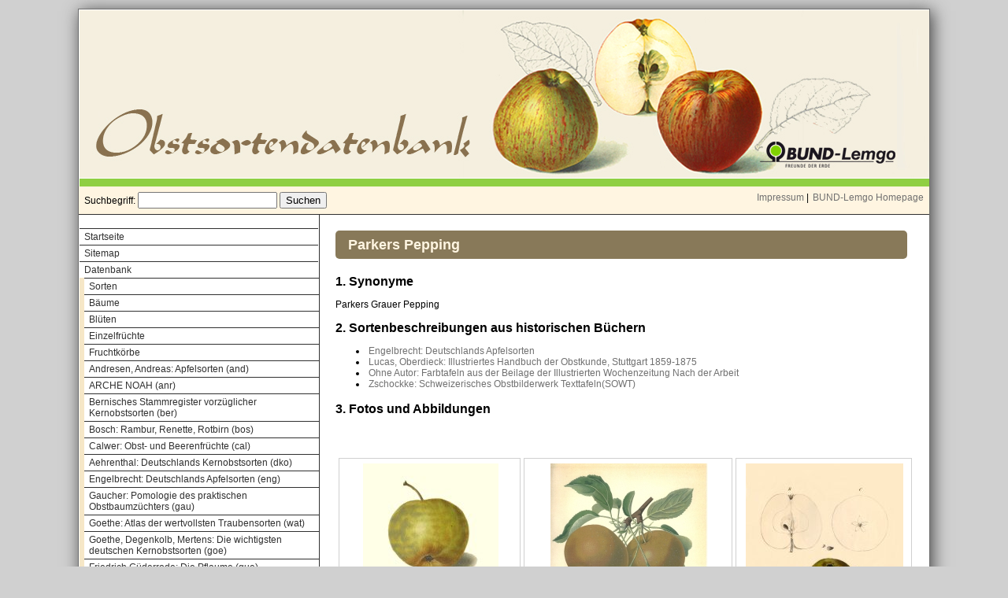

--- FILE ---
content_type: text/html
request_url: http://www.obstsortendatenbank.de/index.php?id1=vcard&page=articles/vcard_view.php&osi=parkers_pepping
body_size: 11926
content:
<html>
<head>
<title>Parkers Pepping</title>
<link rel="STYLESHEET" href="main.css" type="text/css" media="screen">
<link rel="STYLESHEET" href="print.css" type="text/css" media="print">
<style type="text/css">
@import url(gogallery.css) screen, print;
</style>
<meta http-equiv="keywords" content="BUND-Lemgo Obstsortendatenbank, Parkers Pepping, Parkers Grauer Pepping">
</head>
<body bgcolor='#FFFFFF'>
<table class='t1' align="center">
<tr>
<td>
<table class='t2' align="center" cellspacing=0 width="100%">
<!------------------------------------------------------------>
<tr>
<tr>
<!------------------------------------------------------------>
<td class="head" colspan="2">
<div id="head">
</div> <!-- head -->
</td>
<!------------------------------------------------------------>
</tr>
<tr>
<!------------------------------------------------------------>
<td class="head2" colspan="2">
</td>
<!------------------------------------------------------------>
</tr>
<tr>
<!------------------------------------------------------------>
<td class="head3" colspan="2">
<table width="100%">
<tr>
<td><form action="suche.htm" method="post"> <!-- F1 -->
Suchbegriff:
<input class="large" type="text" name="f1">
<input type="submit" value="Suchen">
<input type="hidden" name="state" value="S1">
</form> <!-- F1 --></td>
<td align="right" valign="middle">
<a href="impressum.htm">Impressum</a> | <a href="http://www.bund-lemgo.de">BUND-Lemgo Homepage</a>
</td>
</tr>
</table>
</td>
<!------------------------------------------------------------>
</tr>
<tr>
<!------------------------------------------------------------>
<td class="toc">
<div id="toc"><ul>
      <li><a href="home.htm">Startseite</a><ul>
</ul>
      <li><a href="sitemap.htm">Sitemap</a><ul>
</ul>
      <li><a href="datenbank.htm">Datenbank</a><ul>
      <li><a href="sorten.htm">Sorten</a><ul>
</ul>
      <li><a href="baeume.htm">B�ume</a><ul>
</ul>
      <li><a href="blueten.htm">Bl�ten</a><ul>
</ul>
      <li><a href="fruechte.htm">Einzelfr�chte</a><ul>
</ul>
      <li><a href="fruchtkoerbe.htm">Fruchtk�rbe</a><ul>
</ul>
      <li><a href="and.htm">Andresen, Andreas: Apfelsorten (and)</a><ul>
</ul>
      <li><a href="anr.htm">ARCHE NOAH (anr)</a><ul>
</ul>
      <li><a href="ber.htm">Bernisches Stammregister vorz�glicher Kernobstsorten (ber)</a><ul>
</ul>
      <li><a href="bos.htm">Bosch: Rambur, Renette, Rotbirn (bos)</a><ul>
</ul>
      <li><a href="cal.htm">Calwer: Obst- und Beerenfr�chte (cal)</a><ul>
</ul>
      <li><a href="dko.htm">Aehrenthal: Deutschlands Kernobstsorten (dko)</a><ul>
</ul>
      <li><a href="eng.htm">Engelbrecht: Deutschlands Apfelsorten (eng)</a><ul>
</ul>
      <li><a href="gau.htm">Gaucher: Pomologie des praktischen Obstbaumz�chters (gau)</a><ul>
</ul>
      <li><a href="wat.htm">Goethe: Atlas der wertvollsten Traubensorten (wat)</a><ul>
</ul>
      <li><a href="goe.htm">Goethe, Degenkolb, Mertens: Die wichtigsten deutschen Kernobstsorten (goe)</a><ul>
</ul>
      <li><a href="gue.htm">Friedrich G�derrode: Die Pflaume (gue)</a><ul>
</ul>
      <li><a href="ham.htm">Hammerschmidt: Das Apfelbuch Schleswig-Holstein (ham)</a><ul>
</ul>
      <li><a href="hin.htm">Hinterth�r: Praktisches Handbuch (hin)</a><ul>
</ul>
      <li><a href="jun.htm">Junge: Unser Beerenobst in Feld und Garten (jun)</a><ul>
</ul>
      <li><a href="reb.htm">E. Junge: Die Rebspalierzucht  (reb)</a><ul>
</ul>
      <li><a href="kol.htm">Koloc: Apfelsorten, Birnensorten (kol)</a><ul>
</ul>
      <li><a href="deu.htm">Kr�mmel, Groh, Friedrich: Deutsche Obstsorten (deu)</a><ul>
</ul>
      <li><a href="lan.htm">Langethal: Deutsches Obstcabinet (lan)</a><ul>
</ul>
      <li><a href="lau.htm">Lauche: Deutsche Pomologie (lau)</a><ul>
</ul>
      <li><a href="lij.htm">R. Lijsten und A. Beeftink: Nederlandsche Fruitsorten (lij)</a><ul>
</ul>
      <li><a href="eos.htm">L�schnig, Josef: Empfehlenswerte Obstsorten (eos)</a><ul>
</ul>
      <li><a href="loe.htm">Loewel; Labus: Deutsche �pfel (loe)</a><ul>
</ul>
      <li><a href="luc.htm">Lucas: Abbildungen w�rttembergischer Obstsorten (luc)</a><ul>
</ul>
      <li><a href="tih.htm">Lucas: Pomologische Tafeln (tih)</a><ul>
</ul>
      <li><a href="ih.htm">Lucas, Oberdieck: Illustriertes Handbuch der Obstkunde (ih)</a><ul>
</ul>
      <li><a href="pom.htm">Lucas, Oberdieck: Pomologische Monatshefte (pom)</a><ul>
</ul>
      <li><a href="mat.htm">Mathieu, Carl: Die besten Kirschen, Pfirsiche, Aprikosen, Pflaumen (mat)</a><ul>
</ul>
      <li><a href="mit.htm">Mitschurin: Ausgew�hlte Schriften (mit)</a><ul>
</ul>
      <li><a href="fra.htm">Mayer, Johann: Pomona Franconica (fra)</a><ul>
</ul>
      <li><a href="do.htm">M�ller-Diemitz, Bissmann-Gotha u.a.: Deutschlands Obstsorten (do)</a><ul>
</ul>
      <li><a href="erf.htm">Ohne Autor: Erfurter F�hrer (erf)</a><ul>
</ul>
      <li><a href="nda.htm">Ohne Autor: Nach der Arbeit (nda)</a><ul>
</ul>
      <li><a href="sob.htm">Ohne Autor: Schweizer Obstbauer (sob)</a><ul>
</ul>
      <li><a href="ubd.htm">Ohne Autor: Unsere besten Deutschen Obstsorten (ubd)</a><ul>
</ul>
      <li><a href="ott.htm">Ottolander: Flora en Pomona (ott)</a><ul>
</ul>
      <li><a href="pfs.htm">Pfau-Schellenberg: Schweizerische Obstsorten (pfs)</a><ul>
</ul>
      <li><a href="fru.htm">Rosenthal / Ilsemann: Der Fruchtgarten (fru)</a><ul>
</ul>
      <li><a href="san.htm">Sanders: Das Apfelbuch (san)</a><ul>
</ul>
      <li><a href="sch.htm">Schaal: �pfel, Birnen, Stein-Beeren- und Schalenobst (sch)</a><ul>
</ul>
      <li><a href="poe.htm">Schmidt, Dr. Martin: Deutscher Obstbau (poe)</a><ul>
</ul>
      <li><a href="sei.htm">Seitzer, Josef: Farbtafeln der Apfelsorten(sei)</a><ul>
</ul>
      <li><a href="sic.htm">Sickler: Der teutsche Obstg�rtner (sic)</a><ul>
</ul>
      <li><a href="sto.htm">Stoll: �sterreichisch-Ungarische Pomologie (sto)</a><ul>
</ul>
      <li><a href="sot.htm">Seltene Sorten (sot)</a><ul>
</ul>
      <li><a href="sow.htm">Zschokke, Waedenswill: Schweizerisches Obstbilderwerk (sow)</a><ul>
</ul>
      <li><a href="sowt.htm">Zschokke, Waedenswill: Schweizerisches Obstbilderwerk Texttafeln (sowt)</a><ul>
</ul>
</ul>
      <li><a href="pomologen.htm">Pomologen</a><ul>
</ul>
      <li><a href="unsere_obstwiesen.htm">Unsere Obstwiesen</a><ul>
</ul>
      <li><a href="owstat.htm">Obstwiesen Statistik</a><ul>
</ul>
      <li><a href="unsere_baeume.htm">Unsere B�ume</a><ul>
</ul>
      <li><a href="copyright.htm">Copyright</a><ul>
</ul>
      <li><a href="plakate.htm">Flyer und Plakate</a><ul>
</ul>
      <li><a href="links.htm">Links</a><ul>
</ul>
      <li><a href="impressum.htm">Impressum</a><ul>
</ul>
      <li><a href="datenschutz.htm">Datenschutz</a><ul>
</ul>
</ul>
<!-- <p>
<img src="downloads/Logo_OSD.gif">
</p>
-->
</div> <!-- toc -->
</td> <!-- toc -->
<!------------------------------------------------------------>
<td class="main">
<div id="main"><div id="osdb_vcard">
<table>
<tr>
<td><h1>Parkers Pepping</h1></td></tr><tr><td><p></p></td></tr><tr><td class="t1left">
<h2>1. Synonyme</h2>
<p>
Parkers Grauer Pepping
</p>
<h2>2. Sortenbeschreibungen aus historischen B�chern</h2>
<ul>
<li><a href="osdb/eng/parkers_pepping_eng.pdf">Engelbrecht: Deutschlands Apfelsorten</a>
<li><a href="osdb/ih/parkers_pepping_ih.pdf">Lucas, Oberdieck: Illustriertes Handbuch der Obstkunde, Stuttgart 1859-1875</a>
<li><a href="osdb/nda/parkers_pepping_nda.pdf">Ohne Autor: Farbtafeln aus der Beilage der Illustrierten Wochenzeitung Nach der Arbeit</a>
<li><a href="osdb/sowt/parkers_pepping_sowt.pdf">Zschockke: Schweizerisches Obstbilderwerk Texttafeln(SOWT)</a>
</ul>
</td>
</tr><tr><td class="t1right">

<h2>3. Fotos und Abbildungen</h2>
<table cellspacing="4px">
<tr>
</tr><tr>
</tr><tr>
</tr><tr>
</tr><tr>
</tr><tr>
</tr><tr>
</tr><tr>
</tr><tr>
</tr><tr>
<td class="t1td">
<table align="center" cellspacing="4px">
<tr><td class="t2td"><a href="index.php?id1=img&page=articles/img_view.php&osw=dko&osi=parkers_pepping"><img src="osdb/dko/parkers_pepping_dko_tn.jpg"></a></td></tr>

<tr><td class="t2td">Aehrenthal, Johann Freiherr von: Deutschlands Kernobstsorten</td></tr>
</table>
</td>
<td class="t1td">
<table align="center" cellspacing="4px">
<tr><td class="t2td"><a href="index.php?id1=img&page=articles/img_view.php&osw=goe&osi=parkers_pepping"><img src="osdb/goe/parkers_pepping_goe_tn.jpg"></a></td></tr>

<tr><td class="t2td">Goethe, Degenkolb, Mertens: �pfel und Birnen - Die wichtigsten deutschen Kernobstsorten, Berlin 1894</td></tr>
</table>
</td>
<td class="t1td">
<table align="center" cellspacing="4px">
<tr><td class="t2td"><a href="index.php?id1=img&page=articles/img_view.php&osw=lan&osi=parkers_pepping"><img src="osdb/lan/parkers_pepping_lan_tn.jpg"></a></td></tr>

<tr><td class="t2td">Langethal: Deutsches Obstcabinet</td></tr>
</table>
</td>
</tr><tr>
<td class="t1td">
<table align="center" cellspacing="4px">
<tr><td class="t2td"><a href="index.php?id1=img&page=articles/img_view.php&osw=lau&osi=parkers_pepping"><img src="osdb/lau/parkers_pepping_lau_tn.jpg"></a></td></tr>

<tr><td class="t2td">Lauche: Deutsche Pomologie - �pfel u. Birnen, Berlin 1882-1883</td></tr>
</table>
</td>
<td class="t1td">
<table align="center" cellspacing="4px">
<tr><td class="t2td"><a href="index.php?id1=img&page=articles/img_view.php&osw=do&osi=parkers_pepping"><img src="osdb/do/parkers_pepping_do_tn.jpg"></a></td></tr>

<tr><td class="t2td">M�ller-Diemitz, Bissmann-Gotha u.a.: Deutschlands Obstsorten, Stuttgart 1905 - 1930</td></tr>
</table>
</td>
<td class="t1td">
<table align="center" cellspacing="4px">
<tr><td class="t2td"><a href="index.php?id1=img&page=articles/img_view.php&osw=nda&osi=parkers_pepping"><img src="osdb/nda/parkers_pepping_nda_tn.jpg"></a></td></tr>

<tr><td class="t2td"><a href="osdb/nda/parkers_pepping_nda.pdf">parkers_pepping_nda.pdf</a></td></tr>

<tr><td class="t2td">Ohne Autor: Farbtafeln aus der Beilage der Illustrierten Wochenzeitung Nach der Arbeit</td></tr>
</table>
</td>
</tr><tr>
</tr><tr>
</tr><tr>
</tr><tr>
<td class="t1td">
<table align="center" cellspacing="4px">
<tr><td class="t2td"><a href="index.php?id1=img&page=articles/img_view.php&osw=sch&osi=parkers_pepping"><img src="osdb/sch/parkers_pepping_sch_tn.jpg"></a></td></tr>

<tr><td class="t2td">Schaal, Gustav: �pfel, Birnen, Stein-Beeren- und Schalenobst, Eckstein u. St�hle, Stuttgart</td></tr>
</table>
</td>
<td class="t1td">
<table align="center" cellspacing="4px">
<tr><td class="t2td"><a href="index.php?id1=img&page=articles/img_view.php&osw=sow&osi=parkers_pepping"><img src="osdb/sow/parkers_pepping_sow_tn.jpg"></a></td></tr>

<tr><td class="t2td">Zschockke: Schweizerisches Obstbilderwerk(SOW)</td></tr>
</table>
</td>
<td class="t1td">
<table align="center" cellspacing="4px">
<tr><td class="t2td"><a href="index.php?id1=img&page=articles/img_view.php&osw=fru&osi=parkers_pepping"><img src="osdb/fru/parkers_pepping_fru_tn.jpg"></a></td></tr>

<tr><td class="t2td">Rosenthal / Ilsemann: Der Fruchtgarten</td></tr>
</table>
</td>
</tr><tr>
</tr><tr>
</tr><tr>
<td class="t1td">
<table align="center" cellspacing="4px">
<tr><td class="t2td"><a href="index.php?id1=img&page=articles/img_view.php&osw=sto&osi=parkers_pepping"><img src="osdb/sto/parkers_pepping_sto_tn.jpg"></a></td></tr>

<tr><td class="t2td">Stoll: ?sterreich-Ungarische Pomologie</td></tr>
</table>
</td>
<td class="t1td">
<table align="center" cellspacing="4px">
<tr><td class="t2td"><a href="index.php?id1=img&page=articles/img_view.php&osw=tih&osi=parkers_pepping"><img src="osdb/tih/parkers_pepping_tih_tn.jpg"></a></td></tr>

<tr><td class="t2td">Lucas: Pomologische Tafeln</td></tr>
</table>
</td>
</tr></table>
</td>
</tr>
</table>
</div>
</div> <!-- main -->
</td> <!-- main -->
<!------------------------------------------------------------>
</tr>
</table> <!-- t2 -->
</td>
<!------------------------------------------------------------>
</tr>
</table> <!-- t1 -->
</body>
</html>
